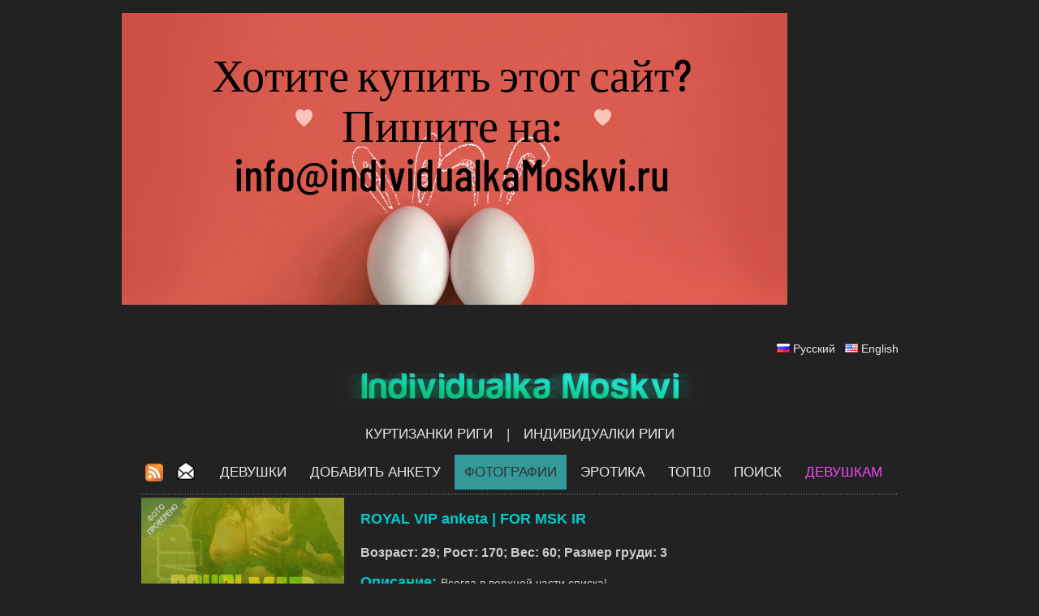

--- FILE ---
content_type: text/html; charset=UTF-8
request_url: https://www.individualkamoskvi.ru/golije-devushki-foto-eroticiskije/ru/70/
body_size: 6475
content:
<!DOCTYPE html PUBLIC "-//W3C//DTD XHTML 1.0 Transitional//EN" "http://www.w3.org/TR/xhtml1/DTD/xhtml1-transitional.dtd">
<html xmlns="http://www.w3.org/1999/xhtml" xml:lang="ru" lang="ru">
<head>
<meta http-equiv="Content-Type" content="text/html; charset=utf-8" />
<meta http-equiv="Content-Language" content="ru" />
<title>ЭРОТИЧЕСКИЕ ФОТО | ФОТО | ГОЛЫЕ ДЕВУШКИ ФОТО | ГОЛЫЕ ДЕВУШКИ</title>
<meta name="keywords" content="девушки, голые девушки, эротические фото" />
<meta name="description" content="Эротические фото. Самые красивые голые девушки. голые девушки фото. красивые проститутки. проститутки москвы. Секс. Seks Знакомства.  знакомства для секса. stranitsa 70 с  99" />
<meta name="author" content="JOY MEDIA" />
<meta name="revisit-after" content="1 days" />
<meta http-equiv="Cache-Control" content="no-cache" />
<meta name="Pragma" content="no-cache" />
<meta http-equiv="Expires" content="-1" />
<meta name="copyright" content="JOY MEDIA" />
<meta name="robots" content="follow,index" />
<link rel="icon" href="https://www.individualkamoskvi.ru/favicon.ico" type="image/x-icon" /> 
<link rel="shortcut icon" href="https://www.individualkamoskvi.ru/favicon.ico" type="image/x-icon" />
<link rel="apple-touch-icon" href="https://www.individualkamoskvi.ru/touch-icon-iphone.png" />
<link rel="apple-touch-icon" sizes="72x72" href="https://www.individualkamoskvi.ru/touch-icon-ipad.png" />
<link rel="apple-touch-icon" sizes="114x114" href="https://www.individualkamoskvi.ru/touch-icon-iphone4.png" />
<base href="https://www.individualkamoskvi.ru" />
<link href="https://www.individualkamoskvi.ru/templates/styles.css" rel="stylesheet" type="text/css" />
<!-- include jQuery library FOR Pretty Photo and SlideShow -->
<script src="https://www.individualkamoskvi.ru/lib/jquery-1.6.1.min.js" type="text/javascript"></script>

<!-- include Cycle plugin -->
<script type="text/javascript" src="https://www.individualkamoskvi.ru/lib/jquery.cycle.js"></script>

<!-- include Pretty Photo library and stylesheet -->

<script src="https://www.individualkamoskvi.ru/lib/jquery.prettyPhoto.js" type="text/javascript" charset="utf-8"></script>
<link rel="stylesheet" href="https://www.individualkamoskvi.ru/templates/prettyPhoto.css" type="text/css" media="screen" title="prettyPhoto main stylesheet" charset="utf-8" />

<!-- include Comments stylesheet -->
<script type="text/javascript" src="https://www.individualkamoskvi.ru/lib/base-new.js"></script>
<script type="text/javascript" language="javascript">
<!--
function ShowEmail (addr,dome,sufx,mode) {
	if (mode == 'true') {
		document.write('<'+'a href="mai'+'lto:'+addr+'&#64;'+dome+'.'+sufx+'">'+addr+'&#64;'+dome+'.'+sufx+'<'+'/a'+'>');
	} else {
		document.write(addr+'&#64;'+dome+'.'+sufx);
	}
}

$(document).ready(function() {
    $('.slideshow2').cycle({
		fx: 'fade' // choose your transition type, ex: fade, scrollUp, shuffle, etc...
	});
});

$(document).ready(function() {
    $('.slideshow3').cycle({
		fx: 'fade' // choose your transition type, ex: fade, scrollUp, shuffle, etc...
	});
});

$(document).ready(function() {
    $('.slideshow5').cycle({
		fx: 'fade' // choose your transition type, ex: fade, scrollUp, shuffle, etc...
	});
});


//  Developed by Roshan Bhattarai 
//  Visit http://roshanbh.com.np for this script and more.
//  This notice MUST stay intact for legal use
$(document).ready(function()
{
	//scroll the message box to the top offset of browser's scrool bar
	$(window).scroll(function()
	{
  		$('#message_box').animate({top:$(window).scrollTop()+"px" },{queue: false, duration: 350});  
	});
    //when the close button at right corner of the message box is clicked 
	$('#close_message').click(function()
	{
		// uzstādīt kukiju, ja jāaizver līdz dienas beigām
		document.cookie="msg_off=1769385600; expires=Mon, 26 Jan 2026 00:00:00 +0000; path=/";
  		//the messagebox gets scrool down with top property and gets hidden with zero opacity 
		$('#message_box').animate({ top:"+=15px",opacity:0 }, "slow");
	});
});
-->
</script>
<!-- Yandex.Metrika counter -->
<script type="text/javascript" >
    (function (d, w, c) {
        (w[c] = w[c] || []).push(function() {
            try {
                w.yaCounter47714782 = new Ya.Metrika({
                    id:47714782,
                    clickmap:true,
                    trackLinks:true,
                    accurateTrackBounce:true
                });
            } catch(e) { }
        });

        var n = d.getElementsByTagName("script")[0],
            s = d.createElement("script"),
            f = function () { n.parentNode.insertBefore(s, n); };
        s.type = "text/javascript";
        s.async = true;
        s.src = "https://mc.yandex.ru/metrika/watch.js";

        if (w.opera == "[object Opera]") {
            d.addEventListener("DOMContentLoaded", f, false);
        } else { f(); }
    })(document, window, "yandex_metrika_callbacks");
</script>
<!-- /Yandex.Metrika counter -->




</head>
<body>

<!-- Google tag (gtag.js) -->
<script async src="https://www.googletagmanager.com/gtag/js?id=G-QK2C3QGZP4"></script>
<script>
  window.dataLayer = window.dataLayer || [];
  function gtag(){dataLayer.push(arguments);}
  gtag('js', new Date());

  gtag('config', 'G-QK2C3QGZP4');
</script>


<br />

<div style="width:980px;margin:auto;align:center;">
	<a href="mailto:info@individualkamoskvi.ru" target="_blank"><img src="/banner/Selling-ru-domains-Untitled_design-High-Quality.jpg" alt="Selling RU domains" class="img img-fluid w-100"></a><br /><br />
</div>
<br />
<table width="933" border="0" align="center" cellpadding="0" cellspacing="0" >
	<tr>
		<td colspan="3">
			<p align="right">   
		<img src="/img/transparent.gif" class="FL_ru" width="16" height="11" alt="Русский" /> <a href="/golije-devushki-foto-eroticiskije/ru/70/">Русский</a>
&nbsp;&nbsp;<img src="/img/transparent.gif" class="FL_en" width="16" height="11" alt="English" /> <a href="/naked-girls-erotic-photos/en/70/">English</a>
			</p>
								<p align="center"><a href="/golije-devushki-prostitutki-moskvi/ru/"><img src="/img/IM-logo-back.png" border="0" alt="IndividualkaMoskvi logo" /></a></p>
					</td>
	</tr>
	<tr>
		<td colspan="3" class="tablebg">
			<table width="920" border="0" cellpadding="0" cellspacing="0" id="topmenu">
				<tr>
					<td align="center" colspan="3">
<a class="top" target="_blank" href="https://www.kurtizanka.lv/eskort-devushki-prostitutki-latviji/ru/">Куртизанки Риги</a> | <a class="top" target="_blank" href="https://www.individualkirigi.lv/individualki-prostitutki-rigi/ru/">Индивидуалки Риги</a>
					</td>
				</tr>
				<tr>
										<td width="32">
						<a href="/rss_ru.xml" title="RSS новости"><img src="/img/transparent.gif" class="rss" border="0" width="22" height="22" alt="RSS новости" /></a>
					</td>
					<td width="22">
						<a href="/podpisatsa-na-rassilku/ru/" class="top"><img src="/img/transparent.gif" class="mail" title="Подписатся на рассылку" alt="Подписатся на рассылку" border="0" height="22" width="22" /><!--Подписатся на рассылку--></a>
					</td>
										<td>
												<a href="/golije-devushki-prostitutki-moskvi/ru/" class="top">Девушки</a>
						<a href="/addpost.php" class="top">Добавить анкету</a>
						<a href="/golije-devushki-foto-eroticiskije/ru/" class="topa">Фотографии</a>
						<a href="/novosti-erotika-seks-istorii/ru/" class="top">ЭРОТИКА</a>
						<a href="/top-10-prostitutki-prostitutka/ru/" class="top">ТОП10</a>
						<a href="/poisk-prostitutki-seks-znakomstva-intim-uslugi/ru/" class="top">Поиск</a>

												<a href="/login.php" class="top"><span class="lcolor5">Девушкам</span></a>
											</td>
				</tr>
			</table>
		</td>
	</tr>
	<tr>
		<td height="1" colspan="3" class="dots"></td>
	</tr>
	<tr>
		<td colspan="3">

<table width="933" border="0" cellspacing="0" cellpadding="0" class="pbox2">
	<tr>
		<td width="270" rowspan="6" > 
			<div class="MMWP">
				<div class="slideshow3">
<a href="/golije-devushki-prostitutki-moskvi/ru/"><img src="https://www.individualkamoskvi.ru/photocache/70004275208949b51be727bfc2bf9bf6.jpg" alt="проститутки Москвы" /></a><a href="/golije-devushki-prostitutki-moskvi/ru/"><img src="https://www.individualkamoskvi.ru/photocache/9e943732cc3897cf4baec4b7711f7796.jpg" alt="проститутки Москвы" /></a><a href="/golije-devushki-prostitutki-moskvi/ru/"><img src="https://www.individualkamoskvi.ru/photocache/c7c7d44fcef479736266c19cc16de4a7.jpg" alt="проститутки Москвы" /></a>    
				</div>
							</div>
		</td>
		<td>
			<h2><span class="color1">ROYAL VIP anketa | FOR MSK IR</span></h2>
			<h3>Возраст: 29; Рост: 170; Вес: 60; Размер груди: 3</h3>
							<p><strong class="color1">Описание: </strong>Всегда в верхней части списка!<br />
Оплати “Royal VIP анкету”:<br />
1 день - 170 RUB<br />
<br />
Your profile always first and on top of the page!<br />
Subscribe “Royal VIP”:<br />
1 day - 170 RUB</p>
			<p>ROYAL VIP профиль активен до:  01.01.1970 0:00</p>
		</td>
	</tr>
</table>		</td>
	</tr>
			<tr>
		<td height="1" colspan="3" class="dots"></td>
	</tr>
	<tr>
		<td height="2" colspan="3" class="tablebg">&nbsp;</td>
	</tr>
</table>
<table width="880" border="0" align="center" cellpadding="3" ><tr><td width="220"  align="center"><div><a href="https://www.individualkamoskvi.ru/image.php?dir=photocache&amp;WM&amp;image=/photos/1328475926521398.jpg" rel="prettyPhoto[galleryS]" title="&lt;a class=&quot;pp_link&quot; href=&quot;/novosti-erotika-seks-istorii/ru/4/cvingyery.html&quot;&gt;Cвингеры&lt;/a&gt;"><img src="https://www.individualkamoskvi.ru/photos_th/1328475926521398.jpg" border="0" alt="еротика, Секс истории" /></a></div><a href="/novosti-erotika-seks-istorii/ru/4/cvingyery.html">Cвингеры</a></td><td width="220"  align="center"><div><a href="https://www.individualkamoskvi.ru/image.php?dir=photocache&amp;WM&amp;image=/photos/1328199653349995.jpg" rel="prettyPhoto[galleryS]" title="&lt;a class=&quot;pp_link&quot; href=&quot;/novosti-erotika-seks-istorii/ru/2/syeks-bomba-iren-fyerrari.html&quot;&gt;Секс-бомба Ирэн Феррари&lt;/a&gt;"><img src="https://www.individualkamoskvi.ru/photos_th/1328199653349995.jpg" border="0" alt="еротика, Секс истории" /></a></div><a href="/novosti-erotika-seks-istorii/ru/2/syeks-bomba-iren-fyerrari.html">Секс-бомба Ирэн Феррари</a></td><td width="220"  align="center"><div><a href="https://www.individualkamoskvi.ru/image.php?dir=photocache&amp;WM&amp;image=/photos/1346399356847042.jpg" rel="prettyPhoto[galleryS]" title="&lt;a class=&quot;pp_link&quot; href=&quot;/novosti-erotika-seks-istorii/ru/20/syeksualnyye-ustryemlyeniya-alisy.html&quot;&gt;Сексуальные устремления Алисы.&lt;/a&gt;"><img src="https://www.individualkamoskvi.ru/photos_th/1346399356847042.jpg" border="0" alt="еротика, Секс истории" /></a></div><a href="/novosti-erotika-seks-istorii/ru/20/syeksualnyye-ustryemlyeniya-alisy.html">Сексуальные устремления Алисы.</a></td><td width="220"  align="center"><div><a href="https://www.individualkamoskvi.ru/image.php?dir=photocache&amp;WM&amp;image=/photos/1328211538548985.jpg" rel="prettyPhoto[galleryS]" title="&lt;a class=&quot;pp_link&quot; href=&quot;/novosti-erotika-seks-istorii/ru/3/dyen-sv-valyentina.html&quot;&gt;День Св. Валентина&lt;/a&gt;"><img src="https://www.individualkamoskvi.ru/photos_th/1328211538548985.jpg" border="0" alt="еротика, Секс истории" /></a></div><a href="/novosti-erotika-seks-istorii/ru/3/dyen-sv-valyentina.html">День Св. Валентина</a></td></tr><tr><td colspan="4" class="dots_x" height="1"></td></tr><tr><td width="220"  align="center"><div class='MMWB_1'><a href="https://www.individualkamoskvi.ru/photocache/7f45a18f370e5003e883cafc8aa4a5b5.jpg" rel="prettyPhoto[gallery]" title="krasat"><img src="https://www.individualkamoskvi.ru/photocache/1680f40015518cadda1600a8186349cf.jpg" border="0" alt="голые девушки фото, эротические фото" /></a></div>krasat</td><td width="220"  align="center"><div class='MMWB_1'><a href="https://www.individualkamoskvi.ru/photocache/b6b5cb16b9d898eb76ea9d7ce7905b56.jpg" rel="prettyPhoto[gallery]" title="krasat"><img src="https://www.individualkamoskvi.ru/photocache/1fce9eedb80bd104185bf055f95a536c.jpg" border="0" alt="голые девушки фото, эротические фото" /></a></div>krasat</td><td width="220"  align="center"><div class='MMWB_1'><a href="https://www.individualkamoskvi.ru/photocache/97f3c706a726e1fb058be855a0843efb.jpg" rel="prettyPhoto[gallery]" title="krasat"><img src="https://www.individualkamoskvi.ru/photocache/c1a5ff7983883dd41b184d3b051db2d2.jpg" border="0" alt="голые девушки фото, эротические фото" /></a></div>krasat</td><td width="220"  align="center"><div class='MMWB_1'><a href="https://www.individualkamoskvi.ru/photocache/ca536239fd4e64611736d673b31dead4.jpg" rel="prettyPhoto[gallery]" title="krasat"><img src="https://www.individualkamoskvi.ru/photocache/eeba26fcedbb1374667bcc976bba78ee.jpg" border="0" alt="голые девушки фото, эротические фото" /></a></div>krasat</td>	</tr>
	<tr>
		<td colspan="4" class="dots_x" height="1"></td>
	</tr>
<tr><td width="220"  align="center"><div class='MMWB_1'><a href="https://www.individualkamoskvi.ru/photocache/7f1495f21e846d4a8c9b5b0416e64934.jpg" rel="prettyPhoto[gallery]" title="krasat"><img src="https://www.individualkamoskvi.ru/photocache/042476e25c9f392591f5caaf3647cbbb.jpg" border="0" alt="голые девушки фото, эротические фото" /></a></div>krasat</td><td width="220"  align="center"><div class='MMWB_1'><a href="https://www.individualkamoskvi.ru/photocache/127e9cb828813c236ea8fc6066561a14.jpg" rel="prettyPhoto[gallery]" title="krasat"><img src="https://www.individualkamoskvi.ru/photocache/2d29b07d18906aeb50374914f1ff345c.jpg" border="0" alt="голые девушки фото, эротические фото" /></a></div>krasat</td><td width="220"  align="center"><div class='MMWB_1'><a href="https://www.individualkamoskvi.ru/photocache/644df7e680fcfaf4cfe49984ce418249.jpg" rel="prettyPhoto[gallery]" title="sylvia"><img src="https://www.individualkamoskvi.ru/photocache/cea318fdeab3f2d0fe499ee1df30b097.jpg" border="0" alt="голые девушки фото, эротические фото" /></a></div>sylvia</td><td width="220"  align="center"><div class='MMWB_1'><a href="https://www.individualkamoskvi.ru/photocache/b3bda7c2133d8bc22c7f6b2810232aaf.jpg" rel="prettyPhoto[gallery]" title="sylvia"><img src="https://www.individualkamoskvi.ru/photocache/c15c53d769763e7d32d85bfdb9a11d90.jpg" border="0" alt="голые девушки фото, эротические фото" /></a></div>sylvia</td>	</tr>
	<tr>
		<td colspan="4" class="dots_x" height="1"></td>
	</tr>
<tr><td width="220"  align="center"><div class='MMWB_1'><a href="https://www.individualkamoskvi.ru/photocache/3daabe6b7cc2bb244b786e92b23e7544.jpg" rel="prettyPhoto[gallery]" title="sylvia"><img src="https://www.individualkamoskvi.ru/photocache/c62e4fe0312f59c6be1e0e4cc51be537.jpg" border="0" alt="голые девушки фото, эротические фото" /></a></div>sylvia</td><td width="220"  align="center"><div class='MMWB_1'><a href="https://www.individualkamoskvi.ru/photocache/be72e15feb5d1f0c5eb050240e1811c3.jpg" rel="prettyPhoto[gallery]" title="sylvia"><img src="https://www.individualkamoskvi.ru/photocache/af54a1df13b0cdf4218aa3ef3a318015.jpg" border="0" alt="голые девушки фото, эротические фото" /></a></div>sylvia</td><td width="220"  align="center"><div class='MMWB_1'><a href="https://www.individualkamoskvi.ru/photocache/2dc85cd50522750e00667199feac7f7a.jpg" rel="prettyPhoto[gallery]" title="sylvia"><img src="https://www.individualkamoskvi.ru/photocache/45f1bc8eb1f6397f83d61b5e91b15600.jpg" border="0" alt="голые девушки фото, эротические фото" /></a></div>sylvia</td><td width="220"  align="center"><div class='MMWB_1'><a href="https://www.individualkamoskvi.ru/photocache/bae8fffa3b8602d7b408ed9a28ea32aa.jpg" rel="prettyPhoto[gallery]" title="sylvia"><img src="https://www.individualkamoskvi.ru/photocache/49f50b6b7d1a03a485e59571323d7461.jpg" border="0" alt="голые девушки фото, эротические фото" /></a></div>sylvia</td>	</tr>
	<tr>
		<td colspan="4" class="dots_x" height="1"></td>
	</tr>
<tr><td width="220"  align="center"><div class='MMWB_1'><a href="https://www.individualkamoskvi.ru/photocache/2be2e5a83087b6b3bc0d6e573b3a24dc.jpg" rel="prettyPhoto[gallery]" title="sylvia"><img src="https://www.individualkamoskvi.ru/photocache/d7aa1cfc200c110b39bb61ae05b45d82.jpg" border="0" alt="голые девушки фото, эротические фото" /></a></div>sylvia</td><td width="220"  align="center"><div class='MMWB_1'><a href="https://www.individualkamoskvi.ru/photocache/3f39d25d01f52b6a1c5fc1b492b272f6.jpg" rel="prettyPhoto[gallery]" title="sylvia"><img src="https://www.individualkamoskvi.ru/photocache/22aad92ad73b26560730f791e8c6766b.jpg" border="0" alt="голые девушки фото, эротические фото" /></a></div>sylvia</td><td width="220"  align="center"><div class='MMWB_1'><a href="https://www.individualkamoskvi.ru/photocache/e4c57a40c273fa036f93c186c026af71.jpg" rel="prettyPhoto[gallery]" title="sylvia"><img src="https://www.individualkamoskvi.ru/photocache/4f1f4a56ecdd97887c44b35df3884081.jpg" border="0" alt="голые девушки фото, эротические фото" /></a></div>sylvia</td><td width="220"  align="center"><div class='MMWB_1'><a href="https://www.individualkamoskvi.ru/photocache/3d3663b62e05b58f82c6535c2a552744.jpg" rel="prettyPhoto[gallery]" title="sylvia"><img src="https://www.individualkamoskvi.ru/photocache/f3220cacc840a55a8830860535e4a05b.jpg" border="0" alt="голые девушки фото, эротические фото" /></a></div>sylvia</td>	</tr>
	<tr>
		<td colspan="4" class="dots_x" height="1"></td>
	</tr>
<tr><td width="220"  align="center"><div class='MMWB_1'><a href="https://www.individualkamoskvi.ru/photocache/3bfda837cb69d55b7864db025bf2c701.jpg" rel="prettyPhoto[gallery]" title="sylvia"><img src="https://www.individualkamoskvi.ru/photocache/3609c07181beb9c9d5f7e092f7922318.jpg" border="0" alt="голые девушки фото, эротические фото" /></a></div>sylvia</td><td width="220"  align="center"><div class='MMWB_1'><a href="https://www.individualkamoskvi.ru/photocache/5f8171a2a8914c0fe58dd57786bf1fa8.jpg" rel="prettyPhoto[gallery]" title="successbaby"><img src="https://www.individualkamoskvi.ru/photocache/f6ffe0755facfef9058d9ce263963635.jpg" border="0" alt="голые девушки фото, эротические фото" /></a></div>successbaby</td><td width="220"  align="center"><div class='MMWB_1'><a href="https://www.individualkamoskvi.ru/photocache/db786448bbed398ec197595c8eef8d36.jpg" rel="prettyPhoto[gallery]" title="Victoria"><img src="https://www.individualkamoskvi.ru/photocache/28ff1ff9e90398066ec6797511c0df33.jpg" border="0" alt="голые девушки фото, эротические фото" /></a></div>Victoria</td><td width="220"  align="center"><div class='MMWB_1'><a href="https://www.individualkamoskvi.ru/photocache/d4fcb5b6cba25eb8cb859abbfea0e96e.jpg" rel="prettyPhoto[gallery]" title="Victoria"><img src="https://www.individualkamoskvi.ru/photocache/b27d21155cba7a7c3d4cbbd9bf0e240b.jpg" border="0" alt="голые девушки фото, эротические фото" /></a></div>Victoria</td>	</tr>
	<tr>
		<td colspan="4" class="dots_x" height="1"></td>
	</tr>
<tr><td width="220"  align="center"><div class='MMWB_1'><a href="https://www.individualkamoskvi.ru/photocache/a6a23ca9faa94c0da542ef1cbe36c289.jpg" rel="prettyPhoto[gallery]" title="Victoria"><img src="https://www.individualkamoskvi.ru/photocache/16225e6337d47d4f2e0c0b9b7d9d98a3.jpg" border="0" alt="голые девушки фото, эротические фото" /></a></div>Victoria</td><td width="220"  align="center"><div class='MMWB_1'><a href="https://www.individualkamoskvi.ru/photocache/28194e60e05d733925581f87f4b8a1a7.jpg" rel="prettyPhoto[gallery]" title="Victoria"><img src="https://www.individualkamoskvi.ru/photocache/e4b4b8b748b9dfb48de93b567b5c1cbd.jpg" border="0" alt="голые девушки фото, эротические фото" /></a></div>Victoria</td><td width="220"  align="center"><div class='MMWB_1'><a href="https://www.individualkamoskvi.ru/photocache/03623f77b7d57f2970b27448a3ae8b98.jpg" rel="prettyPhoto[gallery]" title="Victoria"><img src="https://www.individualkamoskvi.ru/photocache/01209eea0ac38d8ed433dc75cb5d4a35.jpg" border="0" alt="голые девушки фото, эротические фото" /></a></div>Victoria</td><td width="220"  align="center"><div class='MMWB_1'><a href="https://www.individualkamoskvi.ru/photocache/d7b0697f1979ec302868d7caffa5c3e4.jpg" rel="prettyPhoto[gallery]" title="Victoria"><img src="https://www.individualkamoskvi.ru/photocache/1eefdd8c0608f0c21cfb97075cb3a80c.jpg" border="0" alt="голые девушки фото, эротические фото" /></a></div>Victoria</td>	</tr>
	<tr>
		<td colspan="4" class="dots_x" height="1"></td>
	</tr>
</table>




<table width="880" border="0" align="center" cellpadding="0" cellspacing="0" id="pagin">
	<tr>
		<td><br />
 <a href="/golije-devushki-foto-eroticiskije/ru/" class="pagin">&nbsp;&lt;&lt;&nbsp;</a>  <a href="/golije-devushki-foto-eroticiskije/ru/69/" class="pagin">&nbsp;&lt;&nbsp;</a>  <a href="/golije-devushki-foto-eroticiskije/ru/64/" class="pagin">&nbsp;64&nbsp;</a>  <a href="/golije-devushki-foto-eroticiskije/ru/65/" class="pagin">&nbsp;65&nbsp;</a>  <a href="/golije-devushki-foto-eroticiskije/ru/66/" class="pagin">&nbsp;66&nbsp;</a>  <a href="/golije-devushki-foto-eroticiskije/ru/67/" class="pagin">&nbsp;67&nbsp;</a>  <a href="/golije-devushki-foto-eroticiskije/ru/68/" class="pagin">&nbsp;68&nbsp;</a>  <a href="/golije-devushki-foto-eroticiskije/ru/69/" class="pagin">&nbsp;69&nbsp;</a>  <span class='pagina'>&nbsp;70&nbsp;</span>  <a href="/golije-devushki-foto-eroticiskije/ru/71/" class="pagin">&nbsp;71&nbsp;</a>  <a href="/golije-devushki-foto-eroticiskije/ru/72/" class="pagin">&nbsp;72&nbsp;</a>  <a href="/golije-devushki-foto-eroticiskije/ru/73/" class="pagin">&nbsp;73&nbsp;</a>  <a href="/golije-devushki-foto-eroticiskije/ru/74/" class="pagin">&nbsp;74&nbsp;</a>  <a href="/golije-devushki-foto-eroticiskije/ru/75/" class="pagin">&nbsp;75&nbsp;</a>  <a href="/golije-devushki-foto-eroticiskije/ru/76/" class="pagin">&nbsp;76&nbsp;</a>  <a href="/golije-devushki-foto-eroticiskije/ru/71/" class="pagin">&nbsp;&gt;&nbsp;</a>  <a href="/golije-devushki-foto-eroticiskije/ru/99/" class="pagin">&nbsp;&gt;&gt;&nbsp;</a> 		</td>
	</tr>
</table>

<!-- startēt PrettyPhoto dzinēju -->
<script type="text/javascript" charset="utf-8">
	$(document).ready(function(){
		$("a[rel^='prettyPhoto']").prettyPhoto();
	});
</script>

<table width="933" border="0" align="center" cellpadding="0" cellspacing="0" class="tablebg">
	<tr>
		<td class="dots" height="1"></td>
	</tr>
	<tr>
		<td align="center"><h2 class="inline"><b>Эротические фото.</b></h2> Самые красивые голые девушки. голые девушки фото. красивые проститутки. проститутки москвы. Секс. Seks Знакомства. знакомства для секса. stranitsa 70 с  99</td>
	</tr>
			<tr>
		<td class="dots" height="1"></td>
	</tr>
	<tr>
		<td align="center"><p>
		<a href="/rss_ru.xml">RSS новости</a> •
		<a href="/podpisatsa-na-rassilku/ru/" class="top">Подписатся на рассылку</a> • 
<!--		<a style="cursor:pointer" onclick="javascript:window.open('/podpisatsa-na-rassilku/ru/','_blank','directories=no,location=no,status=no,titlebar=no,toolbar=no,height=200,width=300,top=200,left=200')">Подписатся на рассылку</a> •
<!--		<a href="/reklama/" target="_blank">Реклама</a> • 
-->		<a href="/svjazatsa-s-nami/ru/">Контакты</a> • 
		<a href="/o-nas-prostitutki-moksvi-devushki/ru/">О нас</a> • 
		<a href="/partneri-seks-prostitutki-devushki/ru/">Партнёры</a>
		</p></td>
	</tr>
	<tr>
		<td class="dots" height="1"></td>
	</tr>
	<tr>
		<td>&nbsp;</td>
	</tr>
	<tr>
		<td align="center">
			&copy; 2011 - 2026 IndividualkaMoskvi.ru<br />
			IndividualkaMoskvi.ru Администрация не несет ответственности за содержание объявлений и не имеет ничего общего с бизнесом-рекламодателей.<br /><br />
		</td>
	</tr>
	<tr>
		<td  class="dots" height="1"></td>
	</tr>
	<tr>
		<td align="center">
			<p>
				<a href="https://www.individualkipitera.ru/" target="_blank"><img src="/banner/IP-468-banner3.jpg" alt="Individualki Pitera - эскорт услуги" class="img img-fluid w-100"></a><br /><br /><a href="https://www.individualkipitera.ru/" target="_blank"><img src="/banner/IP-468-banner.jpg" alt="Individualki Pitera - эскорт услуги" class="img img-fluid w-100"></a><br /><br />			</p>
			<br />
<!-- TrafficJunky.com kods sākas -->
<script src="https://static.trafficjunky.net/js/marketplace.min.js"></script>
<!-- TrafficJunky.com kods beidzas -->
		</td>
	</tr>
			<tr>
		<td align="center">
<!-- skaitītāju kods -->
<a href="http://orgazmo.biz" target="_blank" title="Русский интим каталог"><img src="/img/orgazmo_36.gif" height="31" width="88" border="0" alt="Русский интим каталог"></a>

<!-- Yandex.Metrika counter -->
<noscript><div><img src="https://mc.yandex.ru/watch/47714782" style="position:absolute; left:-9999px;" alt="" /></div></noscript>
<!-- /Yandex.Metrika counter -->
		</td>
	</tr>
</table>

</body>
</html>